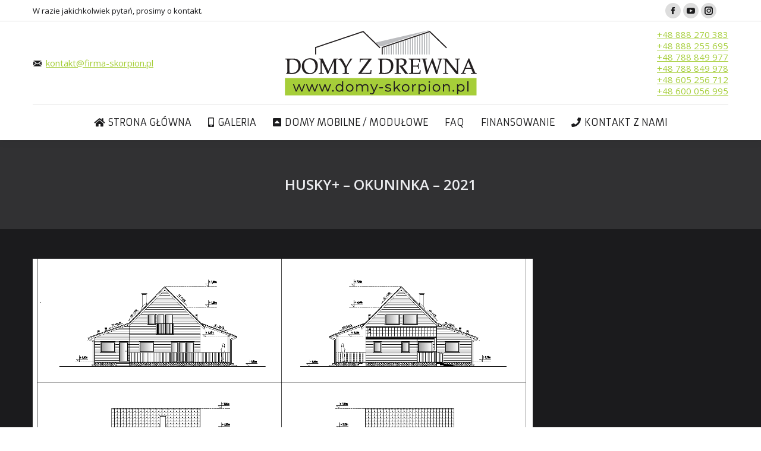

--- FILE ---
content_type: text/html; charset=UTF-8
request_url: https://domy-skorpion.pl/index.php/dt_gallery/husky-okuninka-2021/
body_size: 10156
content:
<!DOCTYPE html>
<!--[if !(IE 6) | !(IE 7) | !(IE 8)  ]><!-->
<html dir="ltr" lang="pl-PL"
	prefix="og: https://ogp.me/ns#"  class="no-js">
<!--<![endif]-->
<head>
	<!-- Google Tag Manager -->
<script>(function(w,d,s,l,i){w[l]=w[l]||[];w[l].push({'gtm.start':
new Date().getTime(),event:'gtm.js'});var f=d.getElementsByTagName(s)[0],
j=d.createElement(s),dl=l!='dataLayer'?'&l='+l:'';j.async=true;j.src=
'https://www.googletagmanager.com/gtm.js?id='+i+dl;f.parentNode.insertBefore(j,f);
})(window,document,'script','dataLayer','GTM-N7QX97P');</script>
<!-- End Google Tag Manager -->
	
	<meta charset="UTF-8" />
		<meta name="viewport" content="width=device-width, initial-scale=1, maximum-scale=1, user-scalable=0">
	    <meta name="theme-color" content="#26c9f2"/>	<link rel="profile" href="https://gmpg.org/xfn/11" />
            <script type="text/javascript">
            if (/Android|webOS|iPhone|iPad|iPod|BlackBerry|IEMobile|Opera Mini/i.test(navigator.userAgent)) {
                var originalAddEventListener = EventTarget.prototype.addEventListener,
                    oldWidth = window.innerWidth;

                EventTarget.prototype.addEventListener = function (eventName, eventHandler, useCapture) {
                    if (eventName === "resize") {
                        originalAddEventListener.call(this, eventName, function (event) {
                            if (oldWidth === window.innerWidth) {
                                return;
                            }
                            else if (oldWidth !== window.innerWidth) {
                                oldWidth = window.innerWidth;
                            }
                            if (eventHandler.handleEvent) {
                                eventHandler.handleEvent.call(this, event);
                            }
                            else {
                                eventHandler.call(this, event);
                            };
                        }, useCapture);
                    }
                    else {
                        originalAddEventListener.call(this, eventName, eventHandler, useCapture);
                    };
                };
            };
        </script>
		<title>HUSKY+ – OKUNINKA – 2021 - Domy Skorpion</title>

		<!-- All in One SEO 4.3.0 - aioseo.com -->
		<meta name="robots" content="max-image-preview:large" />
		<link rel="canonical" href="https://domy-skorpion.pl/index.php/dt_gallery/husky-okuninka-2021/" />
		<meta name="generator" content="All in One SEO (AIOSEO) 4.3.0 " />
		<meta property="og:locale" content="pl_PL" />
		<meta property="og:site_name" content="Domy Skorpion -" />
		<meta property="og:type" content="article" />
		<meta property="og:title" content="HUSKY+ – OKUNINKA – 2021 - Domy Skorpion" />
		<meta property="og:url" content="https://domy-skorpion.pl/index.php/dt_gallery/husky-okuninka-2021/" />
		<meta property="article:published_time" content="1979-11-27T14:52:43+00:00" />
		<meta property="article:modified_time" content="2022-04-19T14:22:04+00:00" />
		<meta property="article:publisher" content="https://www.facebook.com/SkorpionDomyZDrewna" />
		<meta name="twitter:card" content="summary_large_image" />
		<meta name="twitter:title" content="HUSKY+ – OKUNINKA – 2021 - Domy Skorpion" />
		<script type="application/ld+json" class="aioseo-schema">
			{"@context":"https:\/\/schema.org","@graph":[{"@type":"BreadcrumbList","@id":"https:\/\/domy-skorpion.pl\/index.php\/dt_gallery\/husky-okuninka-2021\/#breadcrumblist","itemListElement":[{"@type":"ListItem","@id":"https:\/\/domy-skorpion.pl\/#listItem","position":1,"item":{"@type":"WebPage","@id":"https:\/\/domy-skorpion.pl\/","name":"Home","description":"W naszej ofercie znajd\u0105 pa\u0144stwo du\u017cy wyb\u00f3r dom\u00f3w mieszkalnych, ca\u0142orocznych, dom\u00f3w rekreacyjnych i o\u015brodk\u00f3w wypoczynkowych.","url":"https:\/\/domy-skorpion.pl\/"},"nextItem":"https:\/\/domy-skorpion.pl\/index.php\/dt_gallery\/husky-okuninka-2021\/#listItem"},{"@type":"ListItem","@id":"https:\/\/domy-skorpion.pl\/index.php\/dt_gallery\/husky-okuninka-2021\/#listItem","position":2,"item":{"@type":"WebPage","@id":"https:\/\/domy-skorpion.pl\/index.php\/dt_gallery\/husky-okuninka-2021\/","name":"HUSKY+ - OKUNINKA - 2021","url":"https:\/\/domy-skorpion.pl\/index.php\/dt_gallery\/husky-okuninka-2021\/"},"previousItem":"https:\/\/domy-skorpion.pl\/#listItem"}]},{"@type":"Organization","@id":"https:\/\/domy-skorpion.pl\/#organization","name":"Domy Skorpion","url":"https:\/\/domy-skorpion.pl\/","logo":{"@type":"ImageObject","url":"https:\/\/domy-skorpion.pl\/wp-content\/uploads\/2023\/02\/Wizyt\u00f3wka-firmy-6.jpg","@id":"https:\/\/domy-skorpion.pl\/#organizationLogo","width":824,"height":577},"image":{"@id":"https:\/\/domy-skorpion.pl\/#organizationLogo"},"sameAs":["https:\/\/www.facebook.com\/SkorpionDomyZDrewna","https:\/\/www.instagram.com\/skorpion_domy_z_drewna\/","https:\/\/www.youtube.com\/@domyskorpion-producentener3211"],"contactPoint":{"@type":"ContactPoint","telephone":"+48888270383","contactType":"Customer Support"}},{"@type":"Person","@id":"https:\/\/domy-skorpion.pl\/index.php\/author\/tomek\/#author","url":"https:\/\/domy-skorpion.pl\/index.php\/author\/tomek\/","name":"tomek","image":{"@type":"ImageObject","@id":"https:\/\/domy-skorpion.pl\/index.php\/dt_gallery\/husky-okuninka-2021\/#authorImage","url":"https:\/\/secure.gravatar.com\/avatar\/91dcec0e761b9eb580b44d71ce7b491d?s=96&d=mm&r=g","width":96,"height":96,"caption":"tomek"}},{"@type":"WebPage","@id":"https:\/\/domy-skorpion.pl\/index.php\/dt_gallery\/husky-okuninka-2021\/#webpage","url":"https:\/\/domy-skorpion.pl\/index.php\/dt_gallery\/husky-okuninka-2021\/","name":"HUSKY+ \u2013 OKUNINKA \u2013 2021 - Domy Skorpion","inLanguage":"pl-PL","isPartOf":{"@id":"https:\/\/domy-skorpion.pl\/#website"},"breadcrumb":{"@id":"https:\/\/domy-skorpion.pl\/index.php\/dt_gallery\/husky-okuninka-2021\/#breadcrumblist"},"author":{"@id":"https:\/\/domy-skorpion.pl\/index.php\/author\/tomek\/#author"},"creator":{"@id":"https:\/\/domy-skorpion.pl\/index.php\/author\/tomek\/#author"},"datePublished":"1979-11-27T14:52:43+00:00","dateModified":"2022-04-19T14:22:04+00:00"},{"@type":"WebSite","@id":"https:\/\/domy-skorpion.pl\/#website","url":"https:\/\/domy-skorpion.pl\/","name":"Domy Skorpion","inLanguage":"pl-PL","publisher":{"@id":"https:\/\/domy-skorpion.pl\/#organization"}}]}
		</script>
		<!-- All in One SEO -->

<link rel='dns-prefetch' href='//fonts.googleapis.com' />
<link rel='dns-prefetch' href='//s.w.org' />
<link rel="alternate" type="application/rss+xml" title="Domy Skorpion &raquo; Kanał z wpisami" href="https://domy-skorpion.pl/index.php/feed/" />
<link rel="alternate" type="application/rss+xml" title="Domy Skorpion &raquo; Kanał z komentarzami" href="https://domy-skorpion.pl/index.php/comments/feed/" />
<link rel="alternate" type="application/rss+xml" title="Domy Skorpion &raquo; HUSKY+ &#8211; OKUNINKA &#8211; 2021 Kanał z komentarzami" href="https://domy-skorpion.pl/index.php/dt_gallery/husky-okuninka-2021/feed/" />
		<!-- This site uses the Google Analytics by MonsterInsights plugin v8.12.1 - Using Analytics tracking - https://www.monsterinsights.com/ -->
		<!-- Note: MonsterInsights is not currently configured on this site. The site owner needs to authenticate with Google Analytics in the MonsterInsights settings panel. -->
					<!-- No UA code set -->
				<!-- / Google Analytics by MonsterInsights -->
				<script type="text/javascript">
			window._wpemojiSettings = {"baseUrl":"https:\/\/s.w.org\/images\/core\/emoji\/11.2.0\/72x72\/","ext":".png","svgUrl":"https:\/\/s.w.org\/images\/core\/emoji\/11.2.0\/svg\/","svgExt":".svg","source":{"concatemoji":"https:\/\/domy-skorpion.pl\/wp-includes\/js\/wp-emoji-release.min.js?ver=5.1.19"}};
			!function(e,a,t){var n,r,o,i=a.createElement("canvas"),p=i.getContext&&i.getContext("2d");function s(e,t){var a=String.fromCharCode;p.clearRect(0,0,i.width,i.height),p.fillText(a.apply(this,e),0,0);e=i.toDataURL();return p.clearRect(0,0,i.width,i.height),p.fillText(a.apply(this,t),0,0),e===i.toDataURL()}function c(e){var t=a.createElement("script");t.src=e,t.defer=t.type="text/javascript",a.getElementsByTagName("head")[0].appendChild(t)}for(o=Array("flag","emoji"),t.supports={everything:!0,everythingExceptFlag:!0},r=0;r<o.length;r++)t.supports[o[r]]=function(e){if(!p||!p.fillText)return!1;switch(p.textBaseline="top",p.font="600 32px Arial",e){case"flag":return s([55356,56826,55356,56819],[55356,56826,8203,55356,56819])?!1:!s([55356,57332,56128,56423,56128,56418,56128,56421,56128,56430,56128,56423,56128,56447],[55356,57332,8203,56128,56423,8203,56128,56418,8203,56128,56421,8203,56128,56430,8203,56128,56423,8203,56128,56447]);case"emoji":return!s([55358,56760,9792,65039],[55358,56760,8203,9792,65039])}return!1}(o[r]),t.supports.everything=t.supports.everything&&t.supports[o[r]],"flag"!==o[r]&&(t.supports.everythingExceptFlag=t.supports.everythingExceptFlag&&t.supports[o[r]]);t.supports.everythingExceptFlag=t.supports.everythingExceptFlag&&!t.supports.flag,t.DOMReady=!1,t.readyCallback=function(){t.DOMReady=!0},t.supports.everything||(n=function(){t.readyCallback()},a.addEventListener?(a.addEventListener("DOMContentLoaded",n,!1),e.addEventListener("load",n,!1)):(e.attachEvent("onload",n),a.attachEvent("onreadystatechange",function(){"complete"===a.readyState&&t.readyCallback()})),(n=t.source||{}).concatemoji?c(n.concatemoji):n.wpemoji&&n.twemoji&&(c(n.twemoji),c(n.wpemoji)))}(window,document,window._wpemojiSettings);
		</script>
		<style type="text/css">
img.wp-smiley,
img.emoji {
	display: inline !important;
	border: none !important;
	box-shadow: none !important;
	height: 1em !important;
	width: 1em !important;
	margin: 0 .07em !important;
	vertical-align: -0.1em !important;
	background: none !important;
	padding: 0 !important;
}
</style>
	<link rel='stylesheet' id='wp-block-library-css'  href='https://domy-skorpion.pl/wp-includes/css/dist/block-library/style.min.css?ver=5.1.19' type='text/css' media='all' />
<link rel='stylesheet' id='wp-block-library-theme-css'  href='https://domy-skorpion.pl/wp-includes/css/dist/block-library/theme.min.css?ver=5.1.19' type='text/css' media='all' />
<link rel='stylesheet' id='contact-form-7-css'  href='https://domy-skorpion.pl/wp-content/plugins/contact-form-7/includes/css/styles.css?ver=5.1.1' type='text/css' media='all' />
<link rel='stylesheet' id='the7-Defaults-css'  href='https://domy-skorpion.pl/wp-content/uploads/smile_fonts/Defaults/Defaults.css?ver=5.1.19' type='text/css' media='all' />
<link rel='stylesheet' id='dt-web-fonts-css'  href='//fonts.googleapis.com/css?family=Open+Sans%3A400%2C600%2C700%7CRoboto%3A400%2C600%2C700%7CArmata%3A400%2C600%2C700&#038;ver=7.2.0' type='text/css' media='all' />
<link rel='stylesheet' id='dt-main-css'  href='https://domy-skorpion.pl/wp-content/themes/dt-the7_v.7.2.0/css/main.min.css?ver=7.2.0' type='text/css' media='all' />
<link rel='stylesheet' id='dt-awsome-fonts-back-css'  href='https://domy-skorpion.pl/wp-content/themes/dt-the7_v.7.2.0/fonts/FontAwesome/back-compat.min.css?ver=7.2.0' type='text/css' media='all' />
<link rel='stylesheet' id='dt-awsome-fonts-css'  href='https://domy-skorpion.pl/wp-content/themes/dt-the7_v.7.2.0/fonts/FontAwesome/css/all.min.css?ver=7.2.0' type='text/css' media='all' />
<link rel='stylesheet' id='dt-fontello-css'  href='https://domy-skorpion.pl/wp-content/themes/dt-the7_v.7.2.0/fonts/fontello/css/fontello.min.css?ver=7.2.0' type='text/css' media='all' />
<link rel='stylesheet' id='the7pt-static-css'  href='https://domy-skorpion.pl/wp-content/plugins/dt-the7-core/assets/css/post-type.min.css?ver=7.2.0' type='text/css' media='all' />
<link rel='stylesheet' id='dt-custom-css'  href='https://domy-skorpion.pl/wp-content/uploads/the7-css/custom.css?ver=059941e68b7a' type='text/css' media='all' />
<link rel='stylesheet' id='dt-media-css'  href='https://domy-skorpion.pl/wp-content/uploads/the7-css/media.css?ver=059941e68b7a' type='text/css' media='all' />
<link rel='stylesheet' id='dt-legacy-css'  href='https://domy-skorpion.pl/wp-content/uploads/the7-css/legacy.css?ver=059941e68b7a' type='text/css' media='all' />
<link rel='stylesheet' id='the7pt.less-css'  href='https://domy-skorpion.pl/wp-content/uploads/the7-css/post-type-dynamic.css?ver=059941e68b7a' type='text/css' media='all' />
<link rel='stylesheet' id='style-css'  href='https://domy-skorpion.pl/wp-content/themes/dt-the7_v.7.2.0/style.css?ver=7.2.0' type='text/css' media='all' />
<script type='text/javascript' src='https://domy-skorpion.pl/wp-includes/js/jquery/jquery.js?ver=1.12.4'></script>
<script type='text/javascript' src='https://domy-skorpion.pl/wp-includes/js/jquery/jquery-migrate.min.js?ver=1.4.1'></script>
<script type='text/javascript'>
/* <![CDATA[ */
var dtLocal = {"themeUrl":"https:\/\/domy-skorpion.pl\/wp-content\/themes\/dt-the7_v.7.2.0","passText":"To view this protected post, enter the password below:","moreButtonText":{"loading":"Loading...","loadMore":"Load more"},"postID":"32345","ajaxurl":"https:\/\/domy-skorpion.pl\/wp-admin\/admin-ajax.php","contactMessages":{"required":"One or more fields have an error. Please check and try again.","terms":"Please accept the privacy policy."},"ajaxNonce":"3d4df6da5c","pageData":"","themeSettings":{"smoothScroll":"off","lazyLoading":false,"accentColor":{"mode":"solid","color":"#26c9f2"},"desktopHeader":{"height":200},"floatingHeader":{"showAfter":240,"showMenu":true,"height":60,"logo":{"showLogo":false,"html":"","url":"https:\/\/domy-skorpion.pl\/"}},"mobileHeader":{"firstSwitchPoint":1110,"secondSwitchPoint":820,"firstSwitchPointHeight":60,"secondSwitchPointHeight":60},"stickyMobileHeaderFirstSwitch":{"logo":{"html":"<img class=\" preload-me\" src=\"https:\/\/domy-skorpion.pl\/wp-content\/uploads\/2022\/12\/logo-ok.png\" srcset=\"https:\/\/domy-skorpion.pl\/wp-content\/uploads\/2022\/12\/logo-ok.png 323w\" width=\"323\" height=\"110\"   sizes=\"323px\" alt=\"Domy Skorpion\" \/>"}},"stickyMobileHeaderSecondSwitch":{"logo":{"html":"<img class=\" preload-me\" src=\"https:\/\/domy-skorpion.pl\/wp-content\/uploads\/2022\/12\/logo-ok.png\" srcset=\"https:\/\/domy-skorpion.pl\/wp-content\/uploads\/2022\/12\/logo-ok.png 323w\" width=\"323\" height=\"110\"   sizes=\"323px\" alt=\"Domy Skorpion\" \/>"}},"content":{"textColor":"#989a9f","headerColor":"#ebecef"},"boxedWidth":"1280px","stripes":{"stripe1":{"textColor":"#989a9f","headerColor":"#ebecef"},"stripe2":{"textColor":"#ffffff","headerColor":"#ffffff"},"stripe3":{"textColor":"#ffffff","headerColor":"#ffffff"}}},"VCMobileScreenWidth":"768"};
var dtShare = {"shareButtonText":{"facebook":"Share on Facebook","twitter":"Tweet","pinterest":"Pin it","linkedin":"Share on Linkedin","whatsapp":"Share on Whatsapp","google":"Share on Google Plus","download":"Download image"},"overlayOpacity":"85"};
/* ]]> */
</script>
<script type='text/javascript' src='https://domy-skorpion.pl/wp-content/themes/dt-the7_v.7.2.0/js/above-the-fold.min.js?ver=7.2.0'></script>
<link rel='https://api.w.org/' href='https://domy-skorpion.pl/index.php/wp-json/' />
<link rel="EditURI" type="application/rsd+xml" title="RSD" href="https://domy-skorpion.pl/xmlrpc.php?rsd" />
<link rel="wlwmanifest" type="application/wlwmanifest+xml" href="https://domy-skorpion.pl/wp-includes/wlwmanifest.xml" /> 
<link rel='prev' title='DZIĘCIOŁÓWKA &#8211; LANCKORONA' href='https://domy-skorpion.pl/index.php/dt_gallery/dzieciolowka-lanckorona/' />
<link rel='next' title='MINI RÓWNICA &#8211; RZESZÓW' href='https://domy-skorpion.pl/index.php/dt_gallery/mini-rownica-rzeszow/' />
<meta name="generator" content="WordPress 5.1.19" />
<link rel='shortlink' href='https://domy-skorpion.pl/?p=32345' />
<link rel="alternate" type="application/json+oembed" href="https://domy-skorpion.pl/index.php/wp-json/oembed/1.0/embed?url=https%3A%2F%2Fdomy-skorpion.pl%2Findex.php%2Fdt_gallery%2Fhusky-okuninka-2021%2F" />
<link rel="alternate" type="text/xml+oembed" href="https://domy-skorpion.pl/index.php/wp-json/oembed/1.0/embed?url=https%3A%2F%2Fdomy-skorpion.pl%2Findex.php%2Fdt_gallery%2Fhusky-okuninka-2021%2F&#038;format=xml" />
<meta property="og:site_name" content="Domy Skorpion" />
<meta property="og:title" content="HUSKY+ &#8211; OKUNINKA &#8211; 2021" />
<meta property="og:url" content="https://domy-skorpion.pl/index.php/dt_gallery/husky-okuninka-2021/" />
<meta property="og:type" content="article" />
<meta name="generator" content="Powered by WPBakery Page Builder - drag and drop page builder for WordPress."/>
<!--[if lte IE 9]><link rel="stylesheet" type="text/css" href="https://domy-skorpion.pl/wp-content/plugins/js_composer/assets/css/vc_lte_ie9.min.css" media="screen"><![endif]--><meta name="generator" content="Powered by Slider Revolution 6.5.8 - responsive, Mobile-Friendly Slider Plugin for WordPress with comfortable drag and drop interface." />
<script type="text/javascript">function setREVStartSize(e){
			//window.requestAnimationFrame(function() {				 
				window.RSIW = window.RSIW===undefined ? window.innerWidth : window.RSIW;	
				window.RSIH = window.RSIH===undefined ? window.innerHeight : window.RSIH;	
				try {								
					var pw = document.getElementById(e.c).parentNode.offsetWidth,
						newh;
					pw = pw===0 || isNaN(pw) ? window.RSIW : pw;
					e.tabw = e.tabw===undefined ? 0 : parseInt(e.tabw);
					e.thumbw = e.thumbw===undefined ? 0 : parseInt(e.thumbw);
					e.tabh = e.tabh===undefined ? 0 : parseInt(e.tabh);
					e.thumbh = e.thumbh===undefined ? 0 : parseInt(e.thumbh);
					e.tabhide = e.tabhide===undefined ? 0 : parseInt(e.tabhide);
					e.thumbhide = e.thumbhide===undefined ? 0 : parseInt(e.thumbhide);
					e.mh = e.mh===undefined || e.mh=="" || e.mh==="auto" ? 0 : parseInt(e.mh,0);		
					if(e.layout==="fullscreen" || e.l==="fullscreen") 						
						newh = Math.max(e.mh,window.RSIH);					
					else{					
						e.gw = Array.isArray(e.gw) ? e.gw : [e.gw];
						for (var i in e.rl) if (e.gw[i]===undefined || e.gw[i]===0) e.gw[i] = e.gw[i-1];					
						e.gh = e.el===undefined || e.el==="" || (Array.isArray(e.el) && e.el.length==0)? e.gh : e.el;
						e.gh = Array.isArray(e.gh) ? e.gh : [e.gh];
						for (var i in e.rl) if (e.gh[i]===undefined || e.gh[i]===0) e.gh[i] = e.gh[i-1];
											
						var nl = new Array(e.rl.length),
							ix = 0,						
							sl;					
						e.tabw = e.tabhide>=pw ? 0 : e.tabw;
						e.thumbw = e.thumbhide>=pw ? 0 : e.thumbw;
						e.tabh = e.tabhide>=pw ? 0 : e.tabh;
						e.thumbh = e.thumbhide>=pw ? 0 : e.thumbh;					
						for (var i in e.rl) nl[i] = e.rl[i]<window.RSIW ? 0 : e.rl[i];
						sl = nl[0];									
						for (var i in nl) if (sl>nl[i] && nl[i]>0) { sl = nl[i]; ix=i;}															
						var m = pw>(e.gw[ix]+e.tabw+e.thumbw) ? 1 : (pw-(e.tabw+e.thumbw)) / (e.gw[ix]);					
						newh =  (e.gh[ix] * m) + (e.tabh + e.thumbh);
					}
					var el = document.getElementById(e.c);
					if (el!==null && el) el.style.height = newh+"px";					
					el = document.getElementById(e.c+"_wrapper");
					if (el!==null && el) {
						el.style.height = newh+"px";
						el.style.display = "block";
					}
				} catch(e){
					console.log("Failure at Presize of Slider:" + e)
				}					   
			//});
		  };</script>
<noscript><style type="text/css"> .wpb_animate_when_almost_visible { opacity: 1; }</style></noscript><!-- Google tag (gtag.js) --> <script async src="https://www.googletagmanager.com/gtag/js?id=AW-11110843834"></script> <script> window.dataLayer = window.dataLayer || []; function gtag(){dataLayer.push(arguments);} gtag('js', new Date()); gtag('config', 'AW-11110843834'); </script> </head>
<body data-rsssl=1 class="dt_gallery-template-default single single-dt_gallery postid-32345 wp-embed-responsive the7-core-ver-1.18.0 small-hover-icons dt-responsive-on srcset-enabled btn-flat custom-btn-color custom-btn-hover-color bold-icons phantom-fade phantom-shadow-decoration phantom-logo-off floating-mobile-menu-icon top-header first-switch-logo-center first-switch-menu-left second-switch-logo-left second-switch-menu-right layzr-loading-on popup-message-style dt-fa-compatibility fullscreen-photo-scroller the7-ver-7.2.0 wpb-js-composer js-comp-ver-5.7 vc_responsive">
	<!-- Google Tag Manager (noscript) -->
<noscript><iframe src="https://www.googletagmanager.com/ns.html?id=GTM-N7QX97P"
height="0" width="0" style="display:none;visibility:hidden"></iframe></noscript>
<!-- End Google Tag Manager (noscript) -->
	
<!-- The7 7.2.0 -->

<div id="page">
	<a class="skip-link screen-reader-text" href="#content">Skip to content</a>

<div class="masthead classic-header center content-width-line logo-center widgets surround shadow-decoration small-mobile-menu-icon mobile-menu-icon-bg-on" role="banner">

			<div class="top-bar full-width-line">
			<div class="top-bar-bg" ></div>
			<div class="left-widgets mini-widgets"><div class="text-area show-on-desktop in-top-bar-left hide-on-second-switch"><p>W razie jakichkolwiek pytań, prosimy o kontakt.</p>
</div></div>			<div class="right-widgets mini-widgets"><div class="soc-ico show-on-desktop in-top-bar-right in-menu-second-switch custom-bg disabled-border border-off hover-accent-bg hover-disabled-border  hover-border-off"><a title="Facebook" href="https://www.facebook.com/SkorpionDomyZDrewna/" target="_blank" class="facebook"><span class="soc-font-icon"></span><span class="screen-reader-text">Facebook</span></a><a title="YouTube" href="https://youtube.com/@domyskorpion-producentener3211" target="_blank" class="you-tube"><span class="soc-font-icon"></span><span class="screen-reader-text">YouTube</span></a><a title="Instagram" href="https://www.instagram.com/skorpion_domy_z_drewna/" target="_blank" class="instagram"><span class="soc-font-icon"></span><span class="screen-reader-text">Instagram</span></a></div><div class="text-area show-on-desktop near-logo-first-switch in-menu-second-switch"><p><i class="fab fa-tiktok"></i></p>
</div></div>		</div>

	<header class="header-bar">

						<div class="branding">
					<div id="site-title" class="assistive-text">Domy Skorpion</div>
					<div id="site-description" class="assistive-text"></div>
					<a href="https://domy-skorpion.pl/"><img class=" preload-me" src="https://domy-skorpion.pl/wp-content/uploads/2022/12/logo-ok.png" srcset="https://domy-skorpion.pl/wp-content/uploads/2022/12/logo-ok.png 323w" width="323" height="110"   sizes="323px" alt="Domy Skorpion" /></a><div class="mini-widgets"><span class="mini-contacts email show-on-desktop in-menu-first-switch in-menu-second-switch"><a href="mailto:kontakt@firma-skorpion.pl">kontakt@firma-skorpion.pl</a></span></div><div class="mini-widgets"><div class="text-area show-on-desktop in-menu-first-switch in-menu-second-switch"><p><a href="tel:+48 888 270 383">+48 888 270 383</a><br />
<a href="tel:+48 888 255 695">+48 888 255 695</a><br />
<a href="tel:+48 788 849 977">+48 788 849 977</a><br />
<a href="tel:+48 788 849 978">+48 788 849 978</a><br />
<a href="tel:+48 605 256 712">+48 605 256 712</a><br />
<a href="tel:+48 600 056 995">+48 600 056 995</a></p>
</div></div>				</div>
		<nav class="navigation">

			<ul id="primary-menu" class="main-nav outside-item-remove-margin" role="menu"><li class="menu-item menu-item-type-post_type menu-item-object-page menu-item-home menu-item-14853 first"><a href='https://domy-skorpion.pl/' data-level='1'><i class="fa fa-home" aria-hidden="true"></i><span class="menu-item-text"><span class="menu-text">STRONA GŁÓWNA</span></span></a></li> <li class="menu-item menu-item-type-post_type menu-item-object-page menu-item-15395"><a href='https://domy-skorpion.pl/index.php/galeria/' data-level='1'><i class="fa fa-mobile"></i><span class="menu-item-text"><span class="menu-text">GALERIA</span></span></a></li> <li class="menu-item menu-item-type-post_type menu-item-object-page menu-item-38673"><a href='https://domy-skorpion.pl/index.php/domy-mobilne-modulowe/' data-level='1'><i class="fa fa-caret-square-o-up"></i><span class="menu-item-text"><span class="menu-text">Domy mobilne / modułowe</span></span></a></li> <li class="menu-item menu-item-type-post_type menu-item-object-page menu-item-37092"><a href='https://domy-skorpion.pl/index.php/faq/' data-level='1'><span class="menu-item-text"><span class="menu-text">FAQ</span></span></a></li> <li class="menu-item menu-item-type-post_type menu-item-object-page menu-item-37742"><a href='https://domy-skorpion.pl/index.php/finansowanie/' data-level='1'><span class="menu-item-text"><span class="menu-text">Finansowanie</span></span></a></li> <li class="menu-item menu-item-type-post_type menu-item-object-page menu-item-14696"><a href='https://domy-skorpion.pl/index.php/kontakt-z-nami/' data-level='1'><i class="fa fa-phone"></i>
<span class="menu-item-text"><span class="menu-text">KONTAKT Z NAMI</span></span></a></li> </ul>
			
		</nav>

	</header>

</div><div class='dt-close-mobile-menu-icon'><span></span></div>
<div class='dt-mobile-header'>
	<ul id="mobile-menu" class="mobile-main-nav" role="menu">
		<li class="menu-item menu-item-type-post_type menu-item-object-page menu-item-home menu-item-14853 first"><a href='https://domy-skorpion.pl/' data-level='1'><i class="fa fa-home" aria-hidden="true"></i><span class="menu-item-text"><span class="menu-text">STRONA GŁÓWNA</span></span></a></li> <li class="menu-item menu-item-type-post_type menu-item-object-page menu-item-15395"><a href='https://domy-skorpion.pl/index.php/galeria/' data-level='1'><i class="fa fa-mobile"></i><span class="menu-item-text"><span class="menu-text">GALERIA</span></span></a></li> <li class="menu-item menu-item-type-post_type menu-item-object-page menu-item-38673"><a href='https://domy-skorpion.pl/index.php/domy-mobilne-modulowe/' data-level='1'><i class="fa fa-caret-square-o-up"></i><span class="menu-item-text"><span class="menu-text">Domy mobilne / modułowe</span></span></a></li> <li class="menu-item menu-item-type-post_type menu-item-object-page menu-item-37092"><a href='https://domy-skorpion.pl/index.php/faq/' data-level='1'><span class="menu-item-text"><span class="menu-text">FAQ</span></span></a></li> <li class="menu-item menu-item-type-post_type menu-item-object-page menu-item-37742"><a href='https://domy-skorpion.pl/index.php/finansowanie/' data-level='1'><span class="menu-item-text"><span class="menu-text">Finansowanie</span></span></a></li> <li class="menu-item menu-item-type-post_type menu-item-object-page menu-item-14696"><a href='https://domy-skorpion.pl/index.php/kontakt-z-nami/' data-level='1'><i class="fa fa-phone"></i>
<span class="menu-item-text"><span class="menu-text">KONTAKT Z NAMI</span></span></a></li> 	</ul>
	<div class='mobile-mini-widgets-in-menu'></div>
</div>

	
		<div class="page-title title-center solid-bg breadcrumbs-off">
			<div class="wf-wrap">

				<div class="page-title-head hgroup"><h1 class="entry-title">HUSKY+ &#8211; OKUNINKA &#8211; 2021</h1></div>			</div>
		</div>

		

<div id="main" class="sidebar-right sidebar-divider-off"  >

	
    <div class="main-gradient"></div>
    <div class="wf-wrap">
    <div class="wf-container-main">

	

	
		
		<div id="content" class="content" role="main">

			
				
<article id="post-32345" class="project-post post-32345 dt_gallery type-dt_gallery status-publish dt_gallery_category-koncepcje dt_gallery_category-stara dt_gallery_category-48 dt_gallery_category-42 description-off">

	<div class="project-slider">
<div class="slider-post owl-carousel dt-owl-carousel-init slider-simple photoSlider" style="width: 100%;">
	<div class="slide-item">
		<img class="preload-me" src="https://domy-skorpion.pl/wp-content/uploads/2020/11/Husky-Okuninka-2021-9.png" srcset="https://domy-skorpion.pl/wp-content/uploads/2020/11/Husky-Okuninka-2021-9.png 1600w" sizes="1600px" width="1600" height="1280"  alt=""  />
		<div class="slider-post-caption">
			<div class="slider-post-inner"><div class="album-content-btn">
				<div class="album-share-overlay"><a href="#" class="share-button entry-share h5-size">Share this image</a><div class="soc-ico"><a class="facebook" href="http://www.facebook.com/sharer.php?u=https%3A%2F%2Fdomy-skorpion.pl%2Findex.php%2Fdt_gallery%2Fhusky-okuninka-2021%2Fhusky-okuninka-2021-9%2F&#038;t=Husky%2B+-+Okuninka+-+2021+%289%29" title="Facebook" target="_blank"><span class="soc-font-icon"></span><span class="screen-reader-text">Share with Facebook</span></a></div></div></div>
				<h4>Husky+ &#8211; Okuninka &#8211; 2021 (9)</h4>
			</div>
		</div></div>
	<div class="slide-item">
		<img class="preload-me" src="https://domy-skorpion.pl/wp-content/uploads/2020/11/Husky-Okuninka-2021-1.png" srcset="https://domy-skorpion.pl/wp-content/uploads/2020/11/Husky-Okuninka-2021-1.png 1600w" sizes="1600px" width="1600" height="1280"  alt=""  />
		<div class="slider-post-caption">
			<div class="slider-post-inner"><div class="album-content-btn">
				<div class="album-share-overlay"><a href="#" class="share-button entry-share h5-size">Share this image</a><div class="soc-ico"><a class="facebook" href="http://www.facebook.com/sharer.php?u=https%3A%2F%2Fdomy-skorpion.pl%2Findex.php%2Fdt_gallery%2Fhusky-okuninka-2021%2Fhusky-okuninka-2021-1%2F&#038;t=Husky%2B+-+Okuninka+-+2021+%281%29" title="Facebook" target="_blank"><span class="soc-font-icon"></span><span class="screen-reader-text">Share with Facebook</span></a></div></div></div>
				<h4>Husky+ &#8211; Okuninka &#8211; 2021 (1)</h4>
			</div>
		</div></div>
	<div class="slide-item">
		<img class="preload-me" src="https://domy-skorpion.pl/wp-content/uploads/2020/11/Husky-Okuninka-2021-5.png" srcset="https://domy-skorpion.pl/wp-content/uploads/2020/11/Husky-Okuninka-2021-5.png 1600w" sizes="1600px" width="1600" height="1280"  alt=""  />
		<div class="slider-post-caption">
			<div class="slider-post-inner"><div class="album-content-btn">
				<div class="album-share-overlay"><a href="#" class="share-button entry-share h5-size">Share this image</a><div class="soc-ico"><a class="facebook" href="http://www.facebook.com/sharer.php?u=https%3A%2F%2Fdomy-skorpion.pl%2Findex.php%2Fdt_gallery%2Fhusky-okuninka-2021%2Fhusky-okuninka-2021-5%2F&#038;t=Husky%2B+-+Okuninka+-+2021+%285%29" title="Facebook" target="_blank"><span class="soc-font-icon"></span><span class="screen-reader-text">Share with Facebook</span></a></div></div></div>
				<h4>Husky+ &#8211; Okuninka &#8211; 2021 (5)</h4>
			</div>
		</div></div>
	<div class="slide-item">
		<img class="preload-me" src="https://domy-skorpion.pl/wp-content/uploads/2020/11/Husky-Okuninka-2021-6.png" srcset="https://domy-skorpion.pl/wp-content/uploads/2020/11/Husky-Okuninka-2021-6.png 1600w" sizes="1600px" width="1600" height="1280"  alt=""  />
		<div class="slider-post-caption">
			<div class="slider-post-inner"><div class="album-content-btn">
				<div class="album-share-overlay"><a href="#" class="share-button entry-share h5-size">Share this image</a><div class="soc-ico"><a class="facebook" href="http://www.facebook.com/sharer.php?u=https%3A%2F%2Fdomy-skorpion.pl%2Findex.php%2Fdt_gallery%2Fhusky-okuninka-2021%2Fhusky-okuninka-2021-6%2F&#038;t=Husky%2B+-+Okuninka+-+2021+%286%29" title="Facebook" target="_blank"><span class="soc-font-icon"></span><span class="screen-reader-text">Share with Facebook</span></a></div></div></div>
				<h4>Husky+ &#8211; Okuninka &#8211; 2021 (6)</h4>
			</div>
		</div></div>
	<div class="slide-item">
		<img class="preload-me" src="https://domy-skorpion.pl/wp-content/uploads/2020/11/Husky-Okuninka-2021-7.png" srcset="https://domy-skorpion.pl/wp-content/uploads/2020/11/Husky-Okuninka-2021-7.png 1600w" sizes="1600px" width="1600" height="1280"  alt=""  />
		<div class="slider-post-caption">
			<div class="slider-post-inner"><div class="album-content-btn">
				<div class="album-share-overlay"><a href="#" class="share-button entry-share h5-size">Share this image</a><div class="soc-ico"><a class="facebook" href="http://www.facebook.com/sharer.php?u=https%3A%2F%2Fdomy-skorpion.pl%2Findex.php%2Fdt_gallery%2Fhusky-okuninka-2021%2Fhusky-okuninka-2021-7%2F&#038;t=Husky%2B+-+Okuninka+-+2021+%287%29" title="Facebook" target="_blank"><span class="soc-font-icon"></span><span class="screen-reader-text">Share with Facebook</span></a></div></div></div>
				<h4>Husky+ &#8211; Okuninka &#8211; 2021 (7)</h4>
			</div>
		</div></div>
	<div class="slide-item">
		<img class="preload-me" src="https://domy-skorpion.pl/wp-content/uploads/2020/11/Husky-Okuninka-2021-8.png" srcset="https://domy-skorpion.pl/wp-content/uploads/2020/11/Husky-Okuninka-2021-8.png 1600w" sizes="1600px" width="1600" height="1280"  alt=""  />
		<div class="slider-post-caption">
			<div class="slider-post-inner"><div class="album-content-btn">
				<div class="album-share-overlay"><a href="#" class="share-button entry-share h5-size">Share this image</a><div class="soc-ico"><a class="facebook" href="http://www.facebook.com/sharer.php?u=https%3A%2F%2Fdomy-skorpion.pl%2Findex.php%2Fdt_gallery%2Fhusky-okuninka-2021%2Fhusky-okuninka-2021-8%2F&#038;t=Husky%2B+-+Okuninka+-+2021+%288%29" title="Facebook" target="_blank"><span class="soc-font-icon"></span><span class="screen-reader-text">Share with Facebook</span></a></div></div></div>
				<h4>Husky+ &#8211; Okuninka &#8211; 2021 (8)</h4>
			</div>
		</div></div>
	<div class="slide-item">
		<img class="preload-me" src="https://domy-skorpion.pl/wp-content/uploads/2020/11/Husky-Okuninka-2021-2.png" srcset="https://domy-skorpion.pl/wp-content/uploads/2020/11/Husky-Okuninka-2021-2.png 1600w" sizes="1600px" width="1600" height="1280"  alt=""  />
		<div class="slider-post-caption">
			<div class="slider-post-inner"><div class="album-content-btn">
				<div class="album-share-overlay"><a href="#" class="share-button entry-share h5-size">Share this image</a><div class="soc-ico"><a class="facebook" href="http://www.facebook.com/sharer.php?u=https%3A%2F%2Fdomy-skorpion.pl%2Findex.php%2Fdt_gallery%2Fhusky-okuninka-2021%2Fhusky-okuninka-2021-2%2F&#038;t=Husky%2B+-+Okuninka+-+2021+%282%29" title="Facebook" target="_blank"><span class="soc-font-icon"></span><span class="screen-reader-text">Share with Facebook</span></a></div></div></div>
				<h4>Husky+ &#8211; Okuninka &#8211; 2021 (2)</h4>
			</div>
		</div></div>
	<div class="slide-item">
		<img class="preload-me" src="https://domy-skorpion.pl/wp-content/uploads/2020/11/Husky-Okuninka-2021-3.png" srcset="https://domy-skorpion.pl/wp-content/uploads/2020/11/Husky-Okuninka-2021-3.png 1600w" sizes="1600px" width="1600" height="1280"  alt=""  />
		<div class="slider-post-caption">
			<div class="slider-post-inner"><div class="album-content-btn">
				<div class="album-share-overlay"><a href="#" class="share-button entry-share h5-size">Share this image</a><div class="soc-ico"><a class="facebook" href="http://www.facebook.com/sharer.php?u=https%3A%2F%2Fdomy-skorpion.pl%2Findex.php%2Fdt_gallery%2Fhusky-okuninka-2021%2Fhusky-okuninka-2021-3%2F&#038;t=Husky%2B+-+Okuninka+-+2021+%283%29" title="Facebook" target="_blank"><span class="soc-font-icon"></span><span class="screen-reader-text">Share with Facebook</span></a></div></div></div>
				<h4>Husky+ &#8211; Okuninka &#8211; 2021 (3)</h4>
			</div>
		</div></div>
	<div class="slide-item">
		<img class="preload-me" src="https://domy-skorpion.pl/wp-content/uploads/2020/11/Husky-Okuninka-2021-4.png" srcset="https://domy-skorpion.pl/wp-content/uploads/2020/11/Husky-Okuninka-2021-4.png 1600w" sizes="1600px" width="1600" height="1280"  alt=""  />
		<div class="slider-post-caption">
			<div class="slider-post-inner"><div class="album-content-btn">
				<div class="album-share-overlay"><a href="#" class="share-button entry-share h5-size">Share this image</a><div class="soc-ico"><a class="facebook" href="http://www.facebook.com/sharer.php?u=https%3A%2F%2Fdomy-skorpion.pl%2Findex.php%2Fdt_gallery%2Fhusky-okuninka-2021%2Fhusky-okuninka-2021-4%2F&#038;t=Husky%2B+-+Okuninka+-+2021+%284%29" title="Facebook" target="_blank"><span class="soc-font-icon"></span><span class="screen-reader-text">Share with Facebook</span></a></div></div></div>
				<h4>Husky+ &#8211; Okuninka &#8211; 2021 (4)</h4>
			</div>
		</div></div>
	<div class="slide-item">
		<img class="preload-me" src="https://domy-skorpion.pl/wp-content/uploads/2020/11/Domy-z-Drewna-Firma-Skorpion.jpg" srcset="https://domy-skorpion.pl/wp-content/uploads/2020/11/Domy-z-Drewna-Firma-Skorpion.jpg 1454w" sizes="1454px" width="1454" height="720"  alt=""  />
		<div class="slider-post-caption">
			<div class="slider-post-inner"><div class="album-content-btn">
				<div class="album-share-overlay"><a href="#" class="share-button entry-share h5-size">Share this image</a><div class="soc-ico"><a class="facebook" href="http://www.facebook.com/sharer.php?u=https%3A%2F%2Fdomy-skorpion.pl%2Findex.php%2Fdt_gallery%2Fhusky-okuninka-2021%2Fdomy-z-drewna-firma-skorpion-11%2F&#038;t=Domy+z+Drewna+-+Firma+Skorpion" title="Facebook" target="_blank"><span class="soc-font-icon"></span><span class="screen-reader-text">Share with Facebook</span></a></div></div></div>
				<h4>Domy z Drewna &#8211; Firma Skorpion</h4>
			</div>
		</div></div>
	<div class="slide-item">
		<img class="preload-me" src="https://domy-skorpion.pl/wp-content/uploads/2020/11/Wizytówka-firmy-1.jpg" srcset="https://domy-skorpion.pl/wp-content/uploads/2020/11/Wizytówka-firmy-1.jpg 3546w" sizes="3546px" width="3546" height="1328"  alt=""  />
		<div class="slider-post-caption">
			<div class="slider-post-inner"><div class="album-content-btn">
				<div class="album-share-overlay"><a href="#" class="share-button entry-share h5-size">Share this image</a><div class="soc-ico"><a class="facebook" href="http://www.facebook.com/sharer.php?u=https%3A%2F%2Fdomy-skorpion.pl%2Findex.php%2Fdt_gallery%2Fhusky-okuninka-2021%2Fwizytowka-firmy-44%2F&#038;t=Wizyt%C3%B3wka+firmy" title="Facebook" target="_blank"><span class="soc-font-icon"></span><span class="screen-reader-text">Share with Facebook</span></a></div></div></div>
				<h4>Wizytówka firmy</h4>
			</div>
		</div></div></div></div><nav class="navigation post-navigation" role="navigation"><h2 class="screen-reader-text">Album navigation</h2><div class="nav-links"><a class="nav-previous" href="https://domy-skorpion.pl/index.php/dt_gallery/dzieciolowka-lanckorona/" rel="prev"><i class="fa fa-angle-left" aria-hidden="true"></i><span class="meta-nav" aria-hidden="true">Previous</span><span class="screen-reader-text">Previous album:</span><span class="post-title h4-size">DZIĘCIOŁÓWKA &#8211; LANCKORONA</span></a><a class="nav-next" href="https://domy-skorpion.pl/index.php/dt_gallery/mini-rownica-rzeszow/" rel="next"><i class="fa fa-angle-right" aria-hidden="true"></i><span class="meta-nav" aria-hidden="true">Next</span><span class="screen-reader-text">Next album:</span><span class="post-title h4-size">MINI RÓWNICA &#8211; RZESZÓW</span></a></div></nav>
</article>
			
			
	<div id="comments" class="comments-area">
	
	
		
		<div id="respond" class="comment-respond">
		<h3 id="reply-title" class="comment-reply-title">Dodaj komentarz <small><a rel="nofollow" id="cancel-comment-reply-link" href="/index.php/dt_gallery/husky-okuninka-2021/#respond" style="display:none;">Anuluj pisanie odpowiedzi</a></small></h3>			<form action="https://domy-skorpion.pl/wp-comments-post.php" method="post" id="commentform" class="comment-form">
				<p class="comment-notes text-small">Your email address will not be published. Required fields are marked <span class="required">*</span></p><p class="comment-form-comment"><label class="assistive-text" for="comment">Comment</label><textarea id="comment" placeholder="Comment" name="comment" cols="45" rows="8" aria-required="true"></textarea></p><div class="form-fields"><span class="comment-form-author"><label class="assistive-text" for="author">Name &#42;</label><input id="author" name="author" type="text" placeholder="Name&#42;" value="" size="30" aria-required='true' /></span>
<span class="comment-form-email"><label class="assistive-text" for="email">Email &#42;</label><input id="email" name="email" type="text" placeholder="Email&#42;" value="" size="30" aria-required='true' /></span>
<span class="comment-form-url"><label class="assistive-text" for="url">Website</label><input id="url" name="url" type="text" placeholder="Website" value="" size="30" /></span></div>
<p class="comment-form-cookies-consent"><input id="wp-comment-cookies-consent" name="wp-comment-cookies-consent" type="checkbox" value="yes" /><label for="wp-comment-cookies-consent">Save my name, email, and website in this browser for the next time I comment.</label></p>
<p class="form-submit"><input name="submit" type="submit" id="submit" class="submit" value="Opublikuj komentarz" /> <a href="javascript:void(0);" class="dt-btn dt-btn-m"><span>Post comment</span></a><input type='hidden' name='comment_post_ID' value='32345' id='comment_post_ID' />
<input type='hidden' name='comment_parent' id='comment_parent' value='0' />
</p>			</form>
			</div><!-- #respond -->
	
	</div><!-- #comments .comments-area -->

		</div><!-- #content -->

		
	


			</div><!-- .wf-container -->
		</div><!-- .wf-wrap -->

	
	</div><!-- #main -->

	

	
	<!-- !Footer -->
	<footer id="footer" class="footer solid-bg">

		
<!-- !Bottom-bar -->
<div id="bottom-bar" class="logo-left" role="contentinfo">
    <div class="wf-wrap">
        <div class="wf-container-bottom">

			
                <div class="wf-float-left">

					Domy z drewna, energooszczędne, pasywne, szkieletowe, drewnianem całoroczne, pod klucz, Małopolska, Mazowieckie, Śląsk, Ópolskie, Łódzkie, Świętokrzyskie, podkarpackie
                </div>

			
            <div class="wf-float-right">

				<div class="bottom-text-block"><p>Zobacz również: <a href="https://domy-skorpion.pl/index.php/koncepcje-domow/">KONCEPCJE DOMÓW</a>  |  <a href="https://domy-skorpion.pl/index.php/realizacje/">STARA GALERIA</a></p>
</div>
            </div>

        </div><!-- .wf-container-bottom -->
    </div><!-- .wf-wrap -->
</div><!-- #bottom-bar -->
	</footer><!-- #footer -->


	<a href="#" class="scroll-top"><span class="screen-reader-text">Go to Top</span></a>

</div><!-- #page -->


		<script type="text/javascript">
			window.RS_MODULES = window.RS_MODULES || {};
			window.RS_MODULES.modules = window.RS_MODULES.modules || {};
			window.RS_MODULES.waiting = window.RS_MODULES.waiting || [];
			window.RS_MODULES.defered = true;
			window.RS_MODULES.moduleWaiting = window.RS_MODULES.moduleWaiting || {};
			window.RS_MODULES.type = 'compiled';
		</script>
		<link rel='stylesheet' id='rs-plugin-settings-css'  href='https://domy-skorpion.pl/wp-content/plugins/revslider/public/assets/css/rs6.css?ver=6.5.8' type='text/css' media='all' />
<style id='rs-plugin-settings-inline-css' type='text/css'>
#rs-demo-id {}
</style>
<script type='text/javascript' src='https://domy-skorpion.pl/wp-content/themes/dt-the7_v.7.2.0/js/main.min.js?ver=7.2.0'></script>
<script type='text/javascript'>
/* <![CDATA[ */
var wpcf7 = {"apiSettings":{"root":"https:\/\/domy-skorpion.pl\/index.php\/wp-json\/contact-form-7\/v1","namespace":"contact-form-7\/v1"}};
/* ]]> */
</script>
<script type='text/javascript' src='https://domy-skorpion.pl/wp-content/plugins/contact-form-7/includes/js/scripts.js?ver=5.1.1'></script>
<script type='text/javascript' src='https://domy-skorpion.pl/wp-content/plugins/revslider/public/assets/js/rbtools.min.js?ver=6.5.8'></script>
<script type='text/javascript' src='https://domy-skorpion.pl/wp-content/plugins/revslider/public/assets/js/rs6.min.js?ver=6.5.8'></script>
<script type='text/javascript' src='https://domy-skorpion.pl/wp-content/themes/dt-the7_v.7.2.0/js/legacy.min.js?ver=7.2.0'></script>
<script type='text/javascript' src='https://domy-skorpion.pl/wp-includes/js/comment-reply.min.js?ver=5.1.19'></script>
<script type='text/javascript' src='https://domy-skorpion.pl/wp-content/plugins/dt-the7-core/assets/js/post-type.min.js?ver=7.2.0'></script>
<script type='text/javascript' src='https://domy-skorpion.pl/wp-includes/js/wp-embed.min.js?ver=5.1.19'></script>

<div class="pswp" tabindex="-1" role="dialog" aria-hidden="true">
    <div class="pswp__bg"></div>
    <div class="pswp__scroll-wrap">
 
        <div class="pswp__container">
            <div class="pswp__item"></div>
            <div class="pswp__item"></div>
            <div class="pswp__item"></div>
        </div>
 
        <div class="pswp__ui pswp__ui--hidden">
            <div class="pswp__top-bar">
                <div class="pswp__counter"></div>
                <button class="pswp__button pswp__button--close" title="Close (Esc)"></button>
                <button class="pswp__button pswp__button--share" title="Share"></button>
                <button class="pswp__button pswp__button--fs" title="Toggle fullscreen"></button>
                <button class="pswp__button pswp__button--zoom" title="Zoom in/out"></button>
                <div class="pswp__preloader">
                    <div class="pswp__preloader__icn">
                      <div class="pswp__preloader__cut">
                        <div class="pswp__preloader__donut"></div>
                      </div>
                    </div>
                </div>
            </div>
            <div class="pswp__share-modal pswp__share-modal--hidden pswp__single-tap">
                <div class="pswp__share-tooltip"></div> 
            </div>
            <button class="pswp__button pswp__button--arrow--left" title="Previous (arrow left)">
            </button>
            <button class="pswp__button pswp__button--arrow--right" title="Next (arrow right)">
            </button>
            <div class="pswp__caption">
                <div class="pswp__caption__center"></div>
            </div>
        </div>
    </div>
</div>
</body>
</html>

--- FILE ---
content_type: text/css
request_url: https://domy-skorpion.pl/wp-content/uploads/the7-css/post-type-dynamic.css?ver=059941e68b7a
body_size: 1040
content:
.accent-bg-mixin {
  color: #fff;
  background-color: #26c9f2;
}
.solid-bg-mixin {
  background-color: rgba(55,55,55,0.15);
}
.header-color {
  color: #ebecef;
}
#main .sidebar-content .header-color {
  color: #ebecef;
}
.footer .header-color {
  color: #ebecef;
}
.color-base-transparent {
  color: #999999;
}
.sidebar-content .color-base-transparent {
  color: rgba(152,154,159,0.5);
}
.footer .color-base-transparent {
  color: rgba(152,154,159,0.5);
}
.outline-element-decoration .outline-decoration {
  -webkit-box-shadow: inset 0px 0px 0px 1px rgba(0,0,0,0);
  box-shadow: inset 0px 0px 0px 1px rgba(0,0,0,0);
}
.shadow-element-decoration .shadow-decoration {
  -webkit-box-shadow: 0 6px 18px rgba(0,0,0,0.1);
  box-shadow: 0 6px 18px rgba(0,0,0,0.1);
}
.testimonial-item:not(.testimonial-item-slider),
.testimonial-item .ts-viewport,
.bg-on.team-container,
.dt-team-shortcode.content-bg-on .team-container {
  background-color: rgba(55,55,55,0.15);
}
.outline-element-decoration .testimonial-item:not(.testimonial-item-slider),
.outline-element-decoration .testimonial-item .ts-viewport,
.outline-element-decoration .bg-on.team-container,
.outline-element-decoration .dt-team-shortcode.content-bg-on .team-container {
  -webkit-box-shadow: inset 0px 0px 0px 1px rgba(0,0,0,0);
  box-shadow: inset 0px 0px 0px 1px rgba(0,0,0,0);
}
.shadow-element-decoration .testimonial-item:not(.testimonial-item-slider),
.shadow-element-decoration .testimonial-item .ts-viewport,
.shadow-element-decoration .bg-on.team-container,
.shadow-element-decoration .dt-team-shortcode.content-bg-on .team-container {
  -webkit-box-shadow: 0 6px 18px rgba(0,0,0,0.1);
  box-shadow: 0 6px 18px rgba(0,0,0,0.1);
}
.dt-team-shortcode .team-content {
  font-size: 13px;
  line-height: 24px;
}
.testimonial-item .testimonial-vcard .text-secondary,
.testimonial-item .testimonial-vcard .text-primary,
.testimonial-item .testimonial-vcard .text-primary * {
  color: #ebecef;
}
.sidebar-content .testimonial-item .testimonial-vcard .text-secondary,
.sidebar-content .testimonial-item .testimonial-vcard .text-primary,
.sidebar-content .testimonial-item .testimonial-vcard .text-primary * {
  color: #ebecef;
}
.footer .testimonial-item .testimonial-vcard .text-secondary,
.footer .testimonial-item .testimonial-vcard .text-primary,
.footer .testimonial-item .testimonial-vcard .text-primary * {
  color: #ebecef;
}
.testimonial-item .testimonial-vcard a.text-primary:hover,
.testimonial-item .testimonial-vcard a.text-primary:hover * {
  text-decoration: underline;
}
.team-author p {
  color: #ebecef;
  font:   600 13px / 25px "Open Sans", Helvetica, Arial, Verdana, sans-serif;
  text-transform: none;
}
.dt-team-shortcode .team-author p {
  font:    14px / 26px "Open Sans", Helvetica, Arial, Verdana, sans-serif;
  text-transform: none;
  color: #26c9f2;
}
.sidebar-content .team-author p {
  color: #ebecef;
}
.footer .team-author p {
  color: #ebecef;
}
.testimonial-vcard .text-secondary {
  color: #ebecef;
  font-size: 12px;
  line-height: 20px;
  font-weight: bold;
}
#main .sidebar-content .testimonial-vcard .text-secondary {
  color: #ebecef;
}
.footer .testimonial-vcard .text-secondary {
  color: #ebecef;
}
.dt-testimonials-shortcode .testimonial-vcard .text-secondary {
  font-size: 13px;
  line-height: 24px;
  font-weight: normal;
  color: #26c9f2;
}
.dt-testimonials-shortcode .more-link {
  color: #26c9f2;
}
.testimonial-vcard .text-primary {
  color: #ebecef;
  font-size: 13px;
  line-height: 24px;
  font-weight: bold;
}
#main .sidebar-content .testimonial-vcard .text-primary {
  color: #ebecef;
}
.footer .testimonial-vcard .text-primary {
  color: #ebecef;
}
.testimonial-vcard .text-primary * {
  color: #ebecef;
}
#main .sidebar-content .testimonial-vcard .text-primary * {
  color: #ebecef;
}
.footer .testimonial-vcard .text-primary * {
  color: #ebecef;
}
.dt-testimonials-shortcode .testimonial-vcard .text-primary {
  font: normal  normal 18px / 26px "Open Sans", Helvetica, Arial, Verdana, sans-serif;
}
.team-author-name,
.team-author-name a {
  color: #ebecef;
  font: normal  normal 18px / 26px "Open Sans", Helvetica, Arial, Verdana, sans-serif;
}
.content .team-author-name a:hover {
  color: #26c9f2;
}
.widget .team-author-name {
  font:   600 15px / 25px "Open Sans", Helvetica, Arial, Verdana, sans-serif;
  text-transform: none;
  color: #ebecef;
}
#main .sidebar-content .widget .team-author-name {
  color: #ebecef;
}
.footer .widget .team-author-name {
  color: #ebecef;
}
.team-author-name,
.team-author-name a {
  color: #ebecef;
}
#main .sidebar-content .team-author-name,
#main .sidebar-content .team-author-name a {
  color: #ebecef;
}
.footer .team-author-name,
.footer .team-author-name a {
  color: #ebecef;
}
.rsTitle {
  font:   600 46px / 54px "Open Sans", Helvetica, Arial, Verdana, sans-serif;
  text-transform: none;
}
.rsDesc {
  font:   600 36px / 44px "Open Sans", Helvetica, Arial, Verdana, sans-serif;
  text-transform: none;
}
@media screen and (max-width: 1200px) {
  .rsTitle {
    font:   600 36px / 44px "Open Sans", Helvetica, Arial, Verdana, sans-serif;
  }
  .rsDesc {
    font:   600 24px / 32px "Open Sans", Helvetica, Arial, Verdana, sans-serif;
  }
}
@media screen and (max-width: 1024px) {
  .rsTitle {
    font:   600 24px / 32px "Open Sans", Helvetica, Arial, Verdana, sans-serif;
  }
  .rsDesc {
    font:   600 18px / 26px "Open Sans", Helvetica, Arial, Verdana, sans-serif;
  }
}
@media screen and (max-width: 800px) {
  .rsTitle {
    font:   600 15px / 25px "Open Sans", Helvetica, Arial, Verdana, sans-serif;
  }
  .rsDesc {
    font:    13px / 24px "Open Sans", Helvetica, Arial, Verdana, sans-serif;
  }
}
@media screen and (max-width: 320px) {
  .rsTitle {
    font:    13px / 24px "Open Sans", Helvetica, Arial, Verdana, sans-serif;
  }
  .rsDesc {
    display: none !important;
    font:    13px / 24px "Open Sans", Helvetica, Arial, Verdana, sans-serif;
  }
}
#main-slideshow .progress-spinner-left,
#main-slideshow .progress-spinner-right {
  border-color: #26c9f2 !important;
}
.slider-content .owl-dot:not(.active):not(:hover),
.slider-content .owl-dot:not(.active):hover {
  -webkit-box-shadow: inset 0 0 0 2px rgba(152,154,159,0.35);
  box-shadow: inset 0 0 0 2px rgba(152,154,159,0.35);
}
.slider-content .owl-dot.active {
  -webkit-box-shadow: inset 0 0 0 20px rgba(152,154,159,0.35);
  box-shadow: inset 0 0 0 20px rgba(152,154,159,0.35);
}
.sidebar .slider-content .owl-dot:not(.active):not(:hover),
.sidebar .slider-content .owl-dot:not(.active):hover,
.sidebar-content .slider-content .owl-dot:not(.active):not(:hover),
.sidebar-content .slider-content .owl-dot:not(.active):hover {
  -webkit-box-shadow: inset 0 0 0 2px rgba(152,154,159,0.35);
  box-shadow: inset 0 0 0 2px rgba(152,154,159,0.35);
}
.sidebar .slider-content .owl-dot.active,
.sidebar-content .slider-content .owl-dot.active {
  -webkit-box-shadow: inset 0 0 0 20px rgba(152,154,159,0.35);
  box-shadow: inset 0 0 0 20px rgba(152,154,159,0.35);
}
.footer .slider-content .owl-dot:not(.active):not(:hover),
.footer .slider-content .owl-dot:not(.active):hover {
  -webkit-box-shadow: inset 0 0 0 2px rgba(152,154,159,0.35);
  box-shadow: inset 0 0 0 2px rgba(152,154,159,0.35);
}
.footer .slider-content .owl-dot.active {
  -webkit-box-shadow: inset 0 0 0 20px rgba(152,154,159,0.35);
  box-shadow: inset 0 0 0 20px rgba(152,154,159,0.35);
}
